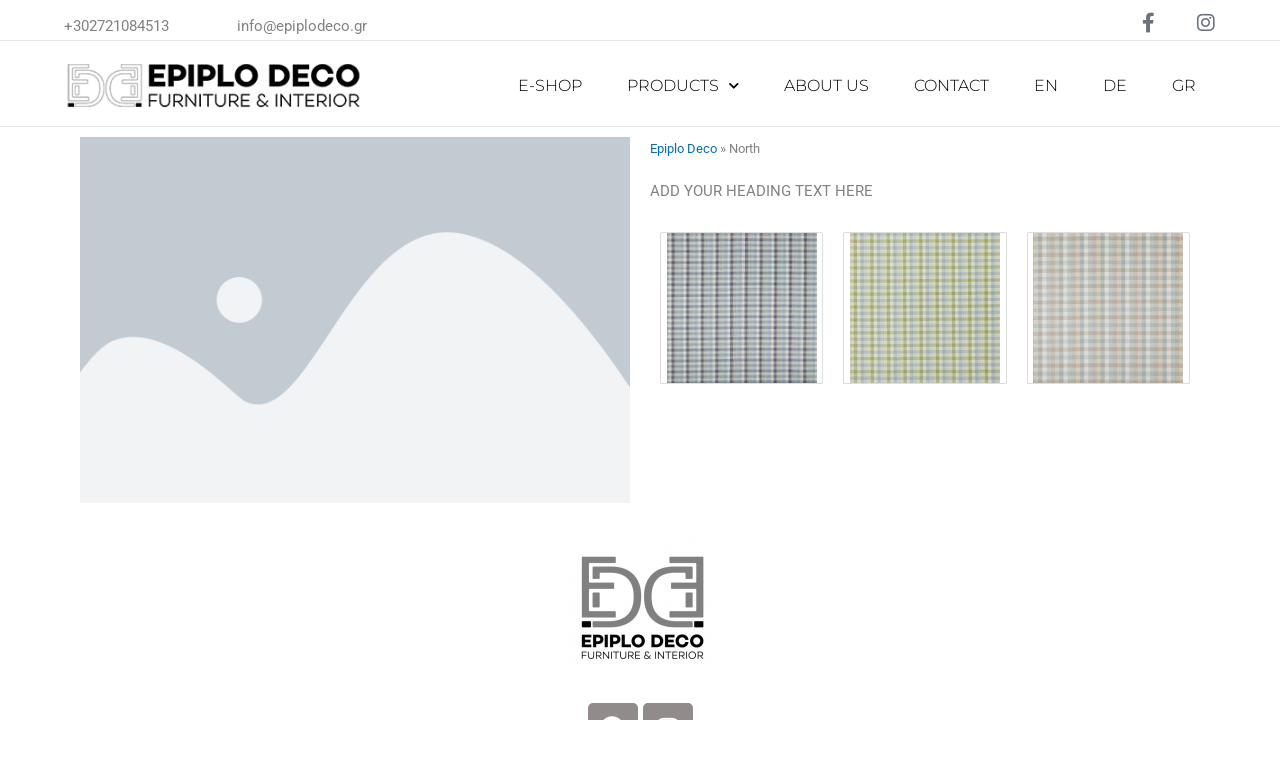

--- FILE ---
content_type: text/css
request_url: https://epiplodeco.gr/wp-content/uploads/elementor/css/post-48718.css?ver=1763440833
body_size: 1201
content:
.elementor-48718 .elementor-element.elementor-element-1d43c6fb > .elementor-container > .elementor-column > .elementor-widget-wrap{align-content:center;align-items:center;}.elementor-48718 .elementor-element.elementor-element-1d43c6fb:not(.elementor-motion-effects-element-type-background), .elementor-48718 .elementor-element.elementor-element-1d43c6fb > .elementor-motion-effects-container > .elementor-motion-effects-layer{background-color:#FFFFFF;}.elementor-48718 .elementor-element.elementor-element-1d43c6fb > .elementor-container{min-height:15px;}.elementor-48718 .elementor-element.elementor-element-1d43c6fb{border-style:solid;border-width:0px 0px 1px 0px;border-color:#E7E7E7;transition:background 0.3s, border 0.3s, border-radius 0.3s, box-shadow 0.3s;margin-top:0px;margin-bottom:0px;padding:1% 5% 0% 5%;}.elementor-48718 .elementor-element.elementor-element-1d43c6fb > .elementor-background-overlay{transition:background 0.3s, border-radius 0.3s, opacity 0.3s;}.elementor-bc-flex-widget .elementor-48718 .elementor-element.elementor-element-45be14c8.elementor-column .elementor-widget-wrap{align-items:center;}.elementor-48718 .elementor-element.elementor-element-45be14c8.elementor-column.elementor-element[data-element_type="column"] > .elementor-widget-wrap.elementor-element-populated{align-content:center;align-items:center;}.elementor-48718 .elementor-element.elementor-element-45be14c8.elementor-column > .elementor-widget-wrap{justify-content:flex-start;}.elementor-48718 .elementor-element.elementor-element-45be14c8 > .elementor-element-populated{padding:0px 0px 0px 0px;}.elementor-48718 .elementor-element.elementor-element-ee7117a{text-align:left;}.elementor-bc-flex-widget .elementor-48718 .elementor-element.elementor-element-71f1581.elementor-column .elementor-widget-wrap{align-items:center;}.elementor-48718 .elementor-element.elementor-element-71f1581.elementor-column.elementor-element[data-element_type="column"] > .elementor-widget-wrap.elementor-element-populated{align-content:center;align-items:center;}.elementor-48718 .elementor-element.elementor-element-71f1581.elementor-column > .elementor-widget-wrap{justify-content:flex-start;}.elementor-48718 .elementor-element.elementor-element-71f1581 > .elementor-element-populated{padding:0px 0px 0px 0px;}.elementor-48718 .elementor-element.elementor-element-c2cd3a5{text-align:left;}.elementor-bc-flex-widget .elementor-48718 .elementor-element.elementor-element-60d1c16.elementor-column .elementor-widget-wrap{align-items:center;}.elementor-48718 .elementor-element.elementor-element-60d1c16.elementor-column.elementor-element[data-element_type="column"] > .elementor-widget-wrap.elementor-element-populated{align-content:center;align-items:center;}.elementor-48718 .elementor-element.elementor-element-60d1c16.elementor-column > .elementor-widget-wrap{justify-content:flex-start;}.elementor-48718 .elementor-element.elementor-element-60d1c16 > .elementor-element-populated{padding:0px 0px 0px 0px;}.elementor-bc-flex-widget .elementor-48718 .elementor-element.elementor-element-6d1ab3f7.elementor-column .elementor-widget-wrap{align-items:center;}.elementor-48718 .elementor-element.elementor-element-6d1ab3f7.elementor-column.elementor-element[data-element_type="column"] > .elementor-widget-wrap.elementor-element-populated{align-content:center;align-items:center;}.elementor-48718 .elementor-element.elementor-element-6d1ab3f7.elementor-column > .elementor-widget-wrap{justify-content:flex-end;}.elementor-48718 .elementor-element.elementor-element-6d1ab3f7 > .elementor-element-populated, .elementor-48718 .elementor-element.elementor-element-6d1ab3f7 > .elementor-element-populated > .elementor-background-overlay, .elementor-48718 .elementor-element.elementor-element-6d1ab3f7 > .elementor-background-slideshow{border-radius:0px 0px 0px 0px;}.elementor-48718 .elementor-element.elementor-element-6d1ab3f7 > .elementor-element-populated{padding:0px 0px 0px 0px;}.elementor-48718 .elementor-element.elementor-element-7506794 > .elementor-widget-container{margin:0px 0px 0px 0px;padding:0px 0px 0px 0px;}.elementor-48718 .elementor-element.elementor-element-7506794 .elementor-icon-wrapper{text-align:right;}.elementor-48718 .elementor-element.elementor-element-7506794 .elementor-icon{font-size:20px;}.elementor-48718 .elementor-element.elementor-element-7506794 .elementor-icon svg{height:20px;}.elementor-bc-flex-widget .elementor-48718 .elementor-element.elementor-element-68c021e.elementor-column .elementor-widget-wrap{align-items:center;}.elementor-48718 .elementor-element.elementor-element-68c021e.elementor-column.elementor-element[data-element_type="column"] > .elementor-widget-wrap.elementor-element-populated{align-content:center;align-items:center;}.elementor-48718 .elementor-element.elementor-element-68c021e.elementor-column > .elementor-widget-wrap{justify-content:flex-end;}.elementor-48718 .elementor-element.elementor-element-68c021e > .elementor-element-populated, .elementor-48718 .elementor-element.elementor-element-68c021e > .elementor-element-populated > .elementor-background-overlay, .elementor-48718 .elementor-element.elementor-element-68c021e > .elementor-background-slideshow{border-radius:0px 0px 0px 0px;}.elementor-48718 .elementor-element.elementor-element-68c021e > .elementor-element-populated{padding:0px 0px 0px 0px;}.elementor-48718 .elementor-element.elementor-element-e616b1a > .elementor-widget-container{margin:0px 0px 0px 0px;padding:0px 0px 0px 0px;}.elementor-48718 .elementor-element.elementor-element-e616b1a .elementor-icon-wrapper{text-align:right;}.elementor-48718 .elementor-element.elementor-element-e616b1a .elementor-icon{font-size:20px;}.elementor-48718 .elementor-element.elementor-element-e616b1a .elementor-icon svg{height:20px;}.elementor-48718 .elementor-element.elementor-element-fd1da36:not(.elementor-motion-effects-element-type-background), .elementor-48718 .elementor-element.elementor-element-fd1da36 > .elementor-motion-effects-container > .elementor-motion-effects-layer{background-color:#FFFFFF;}.elementor-48718 .elementor-element.elementor-element-fd1da36 > .elementor-container{min-height:80px;}.elementor-48718 .elementor-element.elementor-element-fd1da36{border-style:solid;border-width:0px 0px 1px 0px;border-color:#E7E7E7;transition:background 0.3s, border 0.3s, border-radius 0.3s, box-shadow 0.3s;margin-top:5px;margin-bottom:0px;padding:0% 5% 0% 5%;}.elementor-48718 .elementor-element.elementor-element-fd1da36 > .elementor-background-overlay{transition:background 0.3s, border-radius 0.3s, opacity 0.3s;}.elementor-bc-flex-widget .elementor-48718 .elementor-element.elementor-element-2009fa2.elementor-column .elementor-widget-wrap{align-items:center;}.elementor-48718 .elementor-element.elementor-element-2009fa2.elementor-column.elementor-element[data-element_type="column"] > .elementor-widget-wrap.elementor-element-populated{align-content:center;align-items:center;}.elementor-48718 .elementor-element.elementor-element-2009fa2 > .elementor-element-populated{padding:0px 0px 0px 0px;}.elementor-48718 .elementor-element.elementor-element-db738fa{text-align:left;}.elementor-48718 .elementor-element.elementor-element-db738fa img{width:300px;}.elementor-bc-flex-widget .elementor-48718 .elementor-element.elementor-element-063c04d.elementor-column .elementor-widget-wrap{align-items:center;}.elementor-48718 .elementor-element.elementor-element-063c04d.elementor-column.elementor-element[data-element_type="column"] > .elementor-widget-wrap.elementor-element-populated{align-content:center;align-items:center;}.elementor-48718 .elementor-element.elementor-element-063c04d > .elementor-element-populated{padding:0px 0px 0px 0px;}.elementor-48718 .elementor-element.elementor-element-2153e9f .elementor-menu-toggle{margin-left:auto;background-color:#FFFFFF;}.elementor-48718 .elementor-element.elementor-element-2153e9f .elementor-nav-menu .elementor-item{font-family:"Montserrat", Sans-serif;font-size:16px;font-weight:300;}.elementor-48718 .elementor-element.elementor-element-2153e9f .elementor-nav-menu--main .elementor-item{color:#000000;fill:#000000;padding-left:20px;padding-right:20px;}.elementor-48718 .elementor-element.elementor-element-2153e9f .elementor-nav-menu--main .elementor-item:hover,
					.elementor-48718 .elementor-element.elementor-element-2153e9f .elementor-nav-menu--main .elementor-item.elementor-item-active,
					.elementor-48718 .elementor-element.elementor-element-2153e9f .elementor-nav-menu--main .elementor-item.highlighted,
					.elementor-48718 .elementor-element.elementor-element-2153e9f .elementor-nav-menu--main .elementor-item:focus{color:#000000;fill:#000000;}.elementor-48718 .elementor-element.elementor-element-2153e9f .elementor-nav-menu--main .elementor-item.elementor-item-active{color:#9E9E9E;}.elementor-48718 .elementor-element.elementor-element-2153e9f{--e-nav-menu-horizontal-menu-item-margin:calc( 5px / 2 );--nav-menu-icon-size:20px;}.elementor-48718 .elementor-element.elementor-element-2153e9f .elementor-nav-menu--main:not(.elementor-nav-menu--layout-horizontal) .elementor-nav-menu > li:not(:last-child){margin-bottom:5px;}.elementor-48718 .elementor-element.elementor-element-2153e9f .elementor-nav-menu--dropdown a, .elementor-48718 .elementor-element.elementor-element-2153e9f .elementor-menu-toggle{color:#000000;fill:#000000;}.elementor-48718 .elementor-element.elementor-element-2153e9f .elementor-nav-menu--dropdown{background-color:#FFFFFF;}.elementor-48718 .elementor-element.elementor-element-2153e9f .elementor-nav-menu--dropdown a:hover,
					.elementor-48718 .elementor-element.elementor-element-2153e9f .elementor-nav-menu--dropdown a:focus,
					.elementor-48718 .elementor-element.elementor-element-2153e9f .elementor-nav-menu--dropdown a.elementor-item-active,
					.elementor-48718 .elementor-element.elementor-element-2153e9f .elementor-nav-menu--dropdown a.highlighted,
					.elementor-48718 .elementor-element.elementor-element-2153e9f .elementor-menu-toggle:hover,
					.elementor-48718 .elementor-element.elementor-element-2153e9f .elementor-menu-toggle:focus{color:#9E9E9E;}.elementor-48718 .elementor-element.elementor-element-2153e9f .elementor-nav-menu--dropdown a:hover,
					.elementor-48718 .elementor-element.elementor-element-2153e9f .elementor-nav-menu--dropdown a:focus,
					.elementor-48718 .elementor-element.elementor-element-2153e9f .elementor-nav-menu--dropdown a.elementor-item-active,
					.elementor-48718 .elementor-element.elementor-element-2153e9f .elementor-nav-menu--dropdown a.highlighted{background-color:#FFFFFF;}.elementor-48718 .elementor-element.elementor-element-2153e9f .elementor-nav-menu--dropdown a.elementor-item-active{color:#9E9E9E;}.elementor-48718 .elementor-element.elementor-element-2153e9f .elementor-nav-menu--dropdown li:not(:last-child){border-style:solid;border-color:#E0E0E0;border-bottom-width:1px;}.elementor-48718 .elementor-element.elementor-element-2153e9f div.elementor-menu-toggle{color:#000000;}.elementor-48718 .elementor-element.elementor-element-2153e9f div.elementor-menu-toggle svg{fill:#000000;}.elementor-48718 .elementor-element.elementor-element-2153e9f div.elementor-menu-toggle:hover, .elementor-48718 .elementor-element.elementor-element-2153e9f div.elementor-menu-toggle:focus{color:#000000;}.elementor-48718 .elementor-element.elementor-element-2153e9f div.elementor-menu-toggle:hover svg, .elementor-48718 .elementor-element.elementor-element-2153e9f div.elementor-menu-toggle:focus svg{fill:#000000;}.elementor-theme-builder-content-area{height:400px;}.elementor-location-header:before, .elementor-location-footer:before{content:"";display:table;clear:both;}@media(min-width:768px){.elementor-48718 .elementor-element.elementor-element-45be14c8{width:15%;}.elementor-48718 .elementor-element.elementor-element-71f1581{width:15%;}.elementor-48718 .elementor-element.elementor-element-60d1c16{width:60%;}.elementor-48718 .elementor-element.elementor-element-6d1ab3f7{width:5%;}.elementor-48718 .elementor-element.elementor-element-68c021e{width:4.998%;}.elementor-48718 .elementor-element.elementor-element-2009fa2{width:30%;}.elementor-48718 .elementor-element.elementor-element-063c04d{width:70%;}}@media(max-width:1024px){.elementor-48718 .elementor-element.elementor-element-1d43c6fb{border-width:0px 0px 0px 0px;}.elementor-48718 .elementor-element.elementor-element-fd1da36{border-width:0px 0px 0px 0px;}.elementor-48718 .elementor-element.elementor-element-2153e9f .elementor-nav-menu .elementor-item{font-size:14px;}.elementor-48718 .elementor-element.elementor-element-2153e9f{--e-nav-menu-horizontal-menu-item-margin:calc( 0px / 2 );}.elementor-48718 .elementor-element.elementor-element-2153e9f .elementor-nav-menu--main:not(.elementor-nav-menu--layout-horizontal) .elementor-nav-menu > li:not(:last-child){margin-bottom:0px;}}@media(max-width:767px){.elementor-48718 .elementor-element.elementor-element-1d43c6fb > .elementor-container{min-height:0vh;}.elementor-48718 .elementor-element.elementor-element-1d43c6fb{border-width:0px 0px 1px 0px;margin-top:0px;margin-bottom:0px;padding:0px 0px 0px 0px;}.elementor-48718 .elementor-element.elementor-element-45be14c8{width:55%;}.elementor-48718 .elementor-element.elementor-element-ee7117a > .elementor-widget-container{margin:1px 1px 1px 1px;padding:1px 1px 1px 1px;}.elementor-48718 .elementor-element.elementor-element-71f1581{width:55%;}.elementor-48718 .elementor-element.elementor-element-c2cd3a5 > .elementor-widget-container{margin:1px 1px 1px 1px;padding:1px 1px 1px 1px;}.elementor-48718 .elementor-element.elementor-element-60d1c16{width:55%;}.elementor-48718 .elementor-element.elementor-element-6d1ab3f7{width:10%;}.elementor-48718 .elementor-element.elementor-element-6d1ab3f7 > .elementor-element-populated{margin:0px 0px 0px 0px;--e-column-margin-right:0px;--e-column-margin-left:0px;padding:0px 0px 0px 0px;}.elementor-48718 .elementor-element.elementor-element-68c021e{width:10%;}.elementor-48718 .elementor-element.elementor-element-68c021e > .elementor-element-populated{margin:0px 0px 0px 0px;--e-column-margin-right:0px;--e-column-margin-left:0px;padding:0px 0px 0px 0px;}.elementor-48718 .elementor-element.elementor-element-fd1da36{border-width:0px 0px 1px 0px;}.elementor-48718 .elementor-element.elementor-element-2009fa2{width:55%;}.elementor-48718 .elementor-element.elementor-element-063c04d{width:35%;}.elementor-48718 .elementor-element.elementor-element-2153e9f .elementor-nav-menu--dropdown a{padding-top:22px;padding-bottom:22px;}}

--- FILE ---
content_type: text/css
request_url: https://epiplodeco.gr/wp-content/uploads/elementor/css/post-48875.css?ver=1763440833
body_size: 124
content:
.elementor-48875 .elementor-element.elementor-element-f75f96a .elementor-repeater-item-ccdf1b5.elementor-social-icon{background-color:#918B8B;}.elementor-48875 .elementor-element.elementor-element-f75f96a .elementor-repeater-item-cc90efe.elementor-social-icon{background-color:#918B8B;}.elementor-48875 .elementor-element.elementor-element-f75f96a{--grid-template-columns:repeat(2, auto);--grid-column-gap:5px;--grid-row-gap:0px;}.elementor-48875 .elementor-element.elementor-element-f75f96a .elementor-widget-container{text-align:center;}.elementor-48875 .elementor-element.elementor-element-e470c9c{text-align:right;}.elementor-48875 .elementor-element.elementor-element-e470c9c .elementor-heading-title{font-size:1.2em;}.elementor-48875 .elementor-element.elementor-element-ceaadcc .elementor-heading-title{font-size:1.2em;}.elementor-theme-builder-content-area{height:400px;}.elementor-location-header:before, .elementor-location-footer:before{content:"";display:table;clear:both;}

--- FILE ---
content_type: text/css
request_url: https://epiplodeco.gr/wp-content/uploads/elementor/css/post-48843.css?ver=1763440833
body_size: -51
content:
.elementor-48843 .elementor-element.elementor-element-128eb73 .elementor-heading-title{text-transform:uppercase;}

--- FILE ---
content_type: text/css
request_url: https://epiplodeco.gr/wp-content/uploads/elementor/css/post-44266.css?ver=1763441856
body_size: 1203
content:
.elementor-44266 .elementor-element.elementor-element-1d43c6fb > .elementor-container > .elementor-column > .elementor-widget-wrap{align-content:center;align-items:center;}.elementor-44266 .elementor-element.elementor-element-1d43c6fb:not(.elementor-motion-effects-element-type-background), .elementor-44266 .elementor-element.elementor-element-1d43c6fb > .elementor-motion-effects-container > .elementor-motion-effects-layer{background-color:#FFFFFF;}.elementor-44266 .elementor-element.elementor-element-1d43c6fb > .elementor-container{min-height:15px;}.elementor-44266 .elementor-element.elementor-element-1d43c6fb{border-style:solid;border-width:0px 0px 1px 0px;border-color:#E7E7E7;transition:background 0.3s, border 0.3s, border-radius 0.3s, box-shadow 0.3s;margin-top:0px;margin-bottom:0px;padding:1% 5% 0% 5%;}.elementor-44266 .elementor-element.elementor-element-1d43c6fb > .elementor-background-overlay{transition:background 0.3s, border-radius 0.3s, opacity 0.3s;}.elementor-bc-flex-widget .elementor-44266 .elementor-element.elementor-element-45be14c8.elementor-column .elementor-widget-wrap{align-items:center;}.elementor-44266 .elementor-element.elementor-element-45be14c8.elementor-column.elementor-element[data-element_type="column"] > .elementor-widget-wrap.elementor-element-populated{align-content:center;align-items:center;}.elementor-44266 .elementor-element.elementor-element-45be14c8.elementor-column > .elementor-widget-wrap{justify-content:flex-start;}.elementor-44266 .elementor-element.elementor-element-45be14c8 > .elementor-element-populated{padding:0px 0px 0px 0px;}.elementor-44266 .elementor-element.elementor-element-ee7117a{text-align:left;}.elementor-bc-flex-widget .elementor-44266 .elementor-element.elementor-element-71f1581.elementor-column .elementor-widget-wrap{align-items:center;}.elementor-44266 .elementor-element.elementor-element-71f1581.elementor-column.elementor-element[data-element_type="column"] > .elementor-widget-wrap.elementor-element-populated{align-content:center;align-items:center;}.elementor-44266 .elementor-element.elementor-element-71f1581.elementor-column > .elementor-widget-wrap{justify-content:flex-start;}.elementor-44266 .elementor-element.elementor-element-71f1581 > .elementor-element-populated{padding:0px 0px 0px 0px;}.elementor-44266 .elementor-element.elementor-element-c2cd3a5{text-align:left;}.elementor-bc-flex-widget .elementor-44266 .elementor-element.elementor-element-60d1c16.elementor-column .elementor-widget-wrap{align-items:center;}.elementor-44266 .elementor-element.elementor-element-60d1c16.elementor-column.elementor-element[data-element_type="column"] > .elementor-widget-wrap.elementor-element-populated{align-content:center;align-items:center;}.elementor-44266 .elementor-element.elementor-element-60d1c16.elementor-column > .elementor-widget-wrap{justify-content:flex-start;}.elementor-44266 .elementor-element.elementor-element-60d1c16 > .elementor-element-populated{padding:0px 0px 0px 0px;}.elementor-bc-flex-widget .elementor-44266 .elementor-element.elementor-element-6d1ab3f7.elementor-column .elementor-widget-wrap{align-items:center;}.elementor-44266 .elementor-element.elementor-element-6d1ab3f7.elementor-column.elementor-element[data-element_type="column"] > .elementor-widget-wrap.elementor-element-populated{align-content:center;align-items:center;}.elementor-44266 .elementor-element.elementor-element-6d1ab3f7.elementor-column > .elementor-widget-wrap{justify-content:flex-end;}.elementor-44266 .elementor-element.elementor-element-6d1ab3f7 > .elementor-element-populated, .elementor-44266 .elementor-element.elementor-element-6d1ab3f7 > .elementor-element-populated > .elementor-background-overlay, .elementor-44266 .elementor-element.elementor-element-6d1ab3f7 > .elementor-background-slideshow{border-radius:0px 0px 0px 0px;}.elementor-44266 .elementor-element.elementor-element-6d1ab3f7 > .elementor-element-populated{padding:0px 0px 0px 0px;}.elementor-44266 .elementor-element.elementor-element-7506794 > .elementor-widget-container{margin:0px 0px 0px 0px;padding:0px 0px 0px 0px;}.elementor-44266 .elementor-element.elementor-element-7506794 .elementor-icon-wrapper{text-align:right;}.elementor-44266 .elementor-element.elementor-element-7506794 .elementor-icon{font-size:20px;}.elementor-44266 .elementor-element.elementor-element-7506794 .elementor-icon svg{height:20px;}.elementor-bc-flex-widget .elementor-44266 .elementor-element.elementor-element-68c021e.elementor-column .elementor-widget-wrap{align-items:center;}.elementor-44266 .elementor-element.elementor-element-68c021e.elementor-column.elementor-element[data-element_type="column"] > .elementor-widget-wrap.elementor-element-populated{align-content:center;align-items:center;}.elementor-44266 .elementor-element.elementor-element-68c021e.elementor-column > .elementor-widget-wrap{justify-content:flex-end;}.elementor-44266 .elementor-element.elementor-element-68c021e > .elementor-element-populated, .elementor-44266 .elementor-element.elementor-element-68c021e > .elementor-element-populated > .elementor-background-overlay, .elementor-44266 .elementor-element.elementor-element-68c021e > .elementor-background-slideshow{border-radius:0px 0px 0px 0px;}.elementor-44266 .elementor-element.elementor-element-68c021e > .elementor-element-populated{padding:0px 0px 0px 0px;}.elementor-44266 .elementor-element.elementor-element-e616b1a > .elementor-widget-container{margin:0px 0px 0px 0px;padding:0px 0px 0px 0px;}.elementor-44266 .elementor-element.elementor-element-e616b1a .elementor-icon-wrapper{text-align:right;}.elementor-44266 .elementor-element.elementor-element-e616b1a .elementor-icon{font-size:20px;}.elementor-44266 .elementor-element.elementor-element-e616b1a .elementor-icon svg{height:20px;}.elementor-44266 .elementor-element.elementor-element-fd1da36:not(.elementor-motion-effects-element-type-background), .elementor-44266 .elementor-element.elementor-element-fd1da36 > .elementor-motion-effects-container > .elementor-motion-effects-layer{background-color:#FFFFFF;}.elementor-44266 .elementor-element.elementor-element-fd1da36 > .elementor-container{min-height:80px;}.elementor-44266 .elementor-element.elementor-element-fd1da36{border-style:solid;border-width:0px 0px 1px 0px;border-color:#E7E7E7;transition:background 0.3s, border 0.3s, border-radius 0.3s, box-shadow 0.3s;margin-top:5px;margin-bottom:0px;padding:0% 5% 0% 5%;}.elementor-44266 .elementor-element.elementor-element-fd1da36 > .elementor-background-overlay{transition:background 0.3s, border-radius 0.3s, opacity 0.3s;}.elementor-bc-flex-widget .elementor-44266 .elementor-element.elementor-element-2009fa2.elementor-column .elementor-widget-wrap{align-items:center;}.elementor-44266 .elementor-element.elementor-element-2009fa2.elementor-column.elementor-element[data-element_type="column"] > .elementor-widget-wrap.elementor-element-populated{align-content:center;align-items:center;}.elementor-44266 .elementor-element.elementor-element-2009fa2 > .elementor-element-populated{padding:0px 0px 0px 0px;}.elementor-44266 .elementor-element.elementor-element-db738fa{text-align:left;}.elementor-44266 .elementor-element.elementor-element-db738fa img{width:300px;}.elementor-bc-flex-widget .elementor-44266 .elementor-element.elementor-element-063c04d.elementor-column .elementor-widget-wrap{align-items:center;}.elementor-44266 .elementor-element.elementor-element-063c04d.elementor-column.elementor-element[data-element_type="column"] > .elementor-widget-wrap.elementor-element-populated{align-content:center;align-items:center;}.elementor-44266 .elementor-element.elementor-element-063c04d > .elementor-element-populated{padding:0px 0px 0px 0px;}.elementor-44266 .elementor-element.elementor-element-2153e9f .elementor-menu-toggle{margin-left:auto;background-color:#FFFFFF;}.elementor-44266 .elementor-element.elementor-element-2153e9f .elementor-nav-menu .elementor-item{font-family:"Montserrat", Sans-serif;font-size:16px;font-weight:300;}.elementor-44266 .elementor-element.elementor-element-2153e9f .elementor-nav-menu--main .elementor-item{color:#000000;fill:#000000;padding-left:20px;padding-right:20px;}.elementor-44266 .elementor-element.elementor-element-2153e9f .elementor-nav-menu--main .elementor-item:hover,
					.elementor-44266 .elementor-element.elementor-element-2153e9f .elementor-nav-menu--main .elementor-item.elementor-item-active,
					.elementor-44266 .elementor-element.elementor-element-2153e9f .elementor-nav-menu--main .elementor-item.highlighted,
					.elementor-44266 .elementor-element.elementor-element-2153e9f .elementor-nav-menu--main .elementor-item:focus{color:#000000;fill:#000000;}.elementor-44266 .elementor-element.elementor-element-2153e9f .elementor-nav-menu--main .elementor-item.elementor-item-active{color:#9E9E9E;}.elementor-44266 .elementor-element.elementor-element-2153e9f{--e-nav-menu-horizontal-menu-item-margin:calc( 5px / 2 );--nav-menu-icon-size:20px;}.elementor-44266 .elementor-element.elementor-element-2153e9f .elementor-nav-menu--main:not(.elementor-nav-menu--layout-horizontal) .elementor-nav-menu > li:not(:last-child){margin-bottom:5px;}.elementor-44266 .elementor-element.elementor-element-2153e9f .elementor-nav-menu--dropdown a, .elementor-44266 .elementor-element.elementor-element-2153e9f .elementor-menu-toggle{color:#000000;fill:#000000;}.elementor-44266 .elementor-element.elementor-element-2153e9f .elementor-nav-menu--dropdown{background-color:#FFFFFF;}.elementor-44266 .elementor-element.elementor-element-2153e9f .elementor-nav-menu--dropdown a:hover,
					.elementor-44266 .elementor-element.elementor-element-2153e9f .elementor-nav-menu--dropdown a:focus,
					.elementor-44266 .elementor-element.elementor-element-2153e9f .elementor-nav-menu--dropdown a.elementor-item-active,
					.elementor-44266 .elementor-element.elementor-element-2153e9f .elementor-nav-menu--dropdown a.highlighted,
					.elementor-44266 .elementor-element.elementor-element-2153e9f .elementor-menu-toggle:hover,
					.elementor-44266 .elementor-element.elementor-element-2153e9f .elementor-menu-toggle:focus{color:#9E9E9E;}.elementor-44266 .elementor-element.elementor-element-2153e9f .elementor-nav-menu--dropdown a:hover,
					.elementor-44266 .elementor-element.elementor-element-2153e9f .elementor-nav-menu--dropdown a:focus,
					.elementor-44266 .elementor-element.elementor-element-2153e9f .elementor-nav-menu--dropdown a.elementor-item-active,
					.elementor-44266 .elementor-element.elementor-element-2153e9f .elementor-nav-menu--dropdown a.highlighted{background-color:#FFFFFF;}.elementor-44266 .elementor-element.elementor-element-2153e9f .elementor-nav-menu--dropdown a.elementor-item-active{color:#9E9E9E;}.elementor-44266 .elementor-element.elementor-element-2153e9f .elementor-nav-menu--dropdown li:not(:last-child){border-style:solid;border-color:#E0E0E0;border-bottom-width:1px;}.elementor-44266 .elementor-element.elementor-element-2153e9f div.elementor-menu-toggle{color:#000000;}.elementor-44266 .elementor-element.elementor-element-2153e9f div.elementor-menu-toggle svg{fill:#000000;}.elementor-44266 .elementor-element.elementor-element-2153e9f div.elementor-menu-toggle:hover, .elementor-44266 .elementor-element.elementor-element-2153e9f div.elementor-menu-toggle:focus{color:#000000;}.elementor-44266 .elementor-element.elementor-element-2153e9f div.elementor-menu-toggle:hover svg, .elementor-44266 .elementor-element.elementor-element-2153e9f div.elementor-menu-toggle:focus svg{fill:#000000;}.elementor-theme-builder-content-area{height:400px;}.elementor-location-header:before, .elementor-location-footer:before{content:"";display:table;clear:both;}@media(min-width:768px){.elementor-44266 .elementor-element.elementor-element-45be14c8{width:15%;}.elementor-44266 .elementor-element.elementor-element-71f1581{width:15%;}.elementor-44266 .elementor-element.elementor-element-60d1c16{width:60%;}.elementor-44266 .elementor-element.elementor-element-6d1ab3f7{width:5%;}.elementor-44266 .elementor-element.elementor-element-68c021e{width:4.998%;}.elementor-44266 .elementor-element.elementor-element-2009fa2{width:30%;}.elementor-44266 .elementor-element.elementor-element-063c04d{width:70%;}}@media(max-width:1024px){.elementor-44266 .elementor-element.elementor-element-1d43c6fb{border-width:0px 0px 0px 0px;}.elementor-44266 .elementor-element.elementor-element-fd1da36{border-width:0px 0px 0px 0px;}.elementor-44266 .elementor-element.elementor-element-2153e9f .elementor-nav-menu .elementor-item{font-size:14px;}.elementor-44266 .elementor-element.elementor-element-2153e9f{--e-nav-menu-horizontal-menu-item-margin:calc( 0px / 2 );}.elementor-44266 .elementor-element.elementor-element-2153e9f .elementor-nav-menu--main:not(.elementor-nav-menu--layout-horizontal) .elementor-nav-menu > li:not(:last-child){margin-bottom:0px;}}@media(max-width:767px){.elementor-44266 .elementor-element.elementor-element-1d43c6fb > .elementor-container{min-height:0vh;}.elementor-44266 .elementor-element.elementor-element-1d43c6fb{border-width:0px 0px 1px 0px;margin-top:0px;margin-bottom:0px;padding:0px 0px 0px 0px;}.elementor-44266 .elementor-element.elementor-element-45be14c8{width:55%;}.elementor-44266 .elementor-element.elementor-element-ee7117a > .elementor-widget-container{margin:1px 1px 1px 1px;padding:1px 1px 1px 1px;}.elementor-44266 .elementor-element.elementor-element-71f1581{width:55%;}.elementor-44266 .elementor-element.elementor-element-c2cd3a5 > .elementor-widget-container{margin:1px 1px 1px 1px;padding:1px 1px 1px 1px;}.elementor-44266 .elementor-element.elementor-element-60d1c16{width:55%;}.elementor-44266 .elementor-element.elementor-element-6d1ab3f7{width:10%;}.elementor-44266 .elementor-element.elementor-element-6d1ab3f7 > .elementor-element-populated{margin:0px 0px 0px 0px;--e-column-margin-right:0px;--e-column-margin-left:0px;padding:0px 0px 0px 0px;}.elementor-44266 .elementor-element.elementor-element-68c021e{width:10%;}.elementor-44266 .elementor-element.elementor-element-68c021e > .elementor-element-populated{margin:0px 0px 0px 0px;--e-column-margin-right:0px;--e-column-margin-left:0px;padding:0px 0px 0px 0px;}.elementor-44266 .elementor-element.elementor-element-fd1da36{border-width:0px 0px 1px 0px;}.elementor-44266 .elementor-element.elementor-element-2009fa2{width:55%;}.elementor-44266 .elementor-element.elementor-element-063c04d{width:35%;}.elementor-44266 .elementor-element.elementor-element-2153e9f .elementor-nav-menu--dropdown a{padding-top:22px;padding-bottom:22px;}}

--- FILE ---
content_type: text/css
request_url: https://epiplodeco.gr/wp-content/uploads/elementor/css/post-48877.css?ver=1763441856
body_size: 128
content:
.elementor-48877 .elementor-element.elementor-element-f75f96a .elementor-repeater-item-ccdf1b5.elementor-social-icon{background-color:#918B8B;}.elementor-48877 .elementor-element.elementor-element-f75f96a .elementor-repeater-item-cc90efe.elementor-social-icon{background-color:#918B8B;}.elementor-48877 .elementor-element.elementor-element-f75f96a{--grid-template-columns:repeat(2, auto);--grid-column-gap:5px;--grid-row-gap:0px;}.elementor-48877 .elementor-element.elementor-element-f75f96a .elementor-widget-container{text-align:center;}.elementor-48877 .elementor-element.elementor-element-1be1a73{text-align:right;}.elementor-48877 .elementor-element.elementor-element-1be1a73 .elementor-heading-title{font-size:1.2em;}.elementor-48877 .elementor-element.elementor-element-ceaadcc .elementor-heading-title{font-size:1.2em;}.elementor-theme-builder-content-area{height:400px;}.elementor-location-header:before, .elementor-location-footer:before{content:"";display:table;clear:both;}

--- FILE ---
content_type: text/css
request_url: https://epiplodeco.gr/wp-content/uploads/elementor/css/post-31050.css?ver=1763443494
body_size: -52
content:
.elementor-31050 .elementor-element.elementor-element-128eb73 .elementor-heading-title{text-transform:uppercase;}

--- FILE ---
content_type: text/plain
request_url: https://www.google-analytics.com/j/collect?v=1&_v=j102&a=1159887229&t=pageview&_s=1&dl=https%3A%2F%2Fepiplodeco.gr%2Fnorth-2%2F&ul=en-us%40posix&dt=North%20-%20%CE%88%CF%80%CE%B9%CF%80%CE%BB%CE%B1%20%CE%88%CF%80%CE%B9%CF%80%CE%BB%CE%BF%20%CE%9A%CE%B1%CE%BB%CE%B1%CE%BC%CE%AC%CF%84%CE%B1&sr=1280x720&vp=1280x720&_u=QACAAAABAAAAAC~&jid=&gjid=&cid=499111092.1763511588&tid=UA-70764167-1&_gid=1432059722.1763511588&_slc=1&gtm=45He5bh1n81KXZG9N2v812421899za200zd812421899&gcd=13l3l3l3l1l1&dma=0&tag_exp=102015666~103116026~103200004~104527906~104528501~104684208~104684211~105391252~115583767~115938466~115938468~116217636~116217638~116474638&z=503295551
body_size: -829
content:
2,cG-3JL5W59JRZ